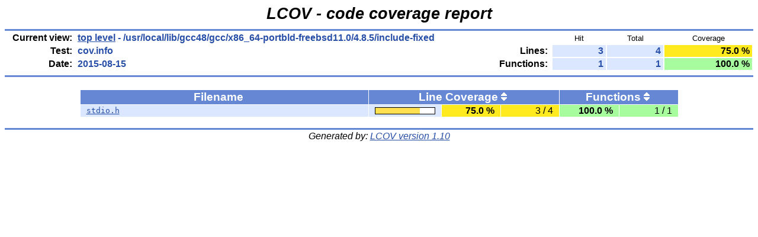

--- FILE ---
content_type: text/html
request_url: https://people.freebsd.org/~bapt/coverage/usr/local/lib/gcc48/gcc/x86_64-portbld-freebsd11.0/4.8.5/include-fixed/index.html
body_size: 1040
content:
<!DOCTYPE HTML PUBLIC "-//W3C//DTD HTML 4.01 Transitional//EN">

<html lang="en">

<head>
  <meta http-equiv="Content-Type" content="text/html; charset=UTF-8">
  <title>LCOV - cov.info - /usr/local/lib/gcc48/gcc/x86_64-portbld-freebsd11.0/4.8.5/include-fixed</title>
  <link rel="stylesheet" type="text/css" href="../../../../../../../../gcov.css">
</head>

<body>

  <table width="100%" border=0 cellspacing=0 cellpadding=0>
    <tr><td class="title">LCOV - code coverage report</td></tr>
    <tr><td class="ruler"><img src="../../../../../../../../glass.png" width=3 height=3 alt=""></td></tr>

    <tr>
      <td width="100%">
        <table cellpadding=1 border=0 width="100%">
          <tr>
            <td width="10%" class="headerItem">Current view:</td>
            <td width="35%" class="headerValue"><a href="../../../../../../../../index.html">top level</a> - /usr/local/lib/gcc48/gcc/x86_64-portbld-freebsd11.0/4.8.5/include-fixed</td>
            <td width="5%"></td>
            <td width="15%"></td>
            <td width="10%" class="headerCovTableHead">Hit</td>
            <td width="10%" class="headerCovTableHead">Total</td>
            <td width="15%" class="headerCovTableHead">Coverage</td>
          </tr>
          <tr>
            <td class="headerItem">Test:</td>
            <td class="headerValue">cov.info</td>
            <td></td>
            <td class="headerItem">Lines:</td>
            <td class="headerCovTableEntry">3</td>
            <td class="headerCovTableEntry">4</td>
            <td class="headerCovTableEntryMed">75.0 %</td>
          </tr>
          <tr>
            <td class="headerItem">Date:</td>
            <td class="headerValue">2015-08-15</td>
            <td></td>
            <td class="headerItem">Functions:</td>
            <td class="headerCovTableEntry">1</td>
            <td class="headerCovTableEntry">1</td>
            <td class="headerCovTableEntryHi">100.0 %</td>
          </tr>
          <tr><td><img src="../../../../../../../../glass.png" width=3 height=3 alt=""></td></tr>
        </table>
      </td>
    </tr>

    <tr><td class="ruler"><img src="../../../../../../../../glass.png" width=3 height=3 alt=""></td></tr>
  </table>

  <center>
  <table width="80%" cellpadding=1 cellspacing=1 border=0>

    <tr>
      <td width="50%"><br></td>
      <td width="10%"></td>
      <td width="10%"></td>
      <td width="10%"></td>
      <td width="10%"></td>
      <td width="10%"></td>
    </tr>

    <tr>
      <td class="tableHead">Filename <span class="tableHeadSort"><img src="../../../../../../../../glass.png" width=10 height=14 alt="Sort by name" title="Sort by name" border=0></span></td>
      <td class="tableHead" colspan=3>Line Coverage <span class="tableHeadSort"><a href="index-sort-l.html"><img src="../../../../../../../../updown.png" width=10 height=14 alt="Sort by line coverage" title="Sort by line coverage" border=0></a></span></td>
      <td class="tableHead" colspan=2>Functions <span class="tableHeadSort"><a href="index-sort-f.html"><img src="../../../../../../../../updown.png" width=10 height=14 alt="Sort by function coverage" title="Sort by function coverage" border=0></a></span></td>
    </tr>
    <tr>
      <td class="coverFile"><a href="stdio.h.gcov.html">stdio.h</a></td>
      <td class="coverBar" align="center">
        <table border=0 cellspacing=0 cellpadding=1><tr><td class="coverBarOutline"><img src="../../../../../../../../amber.png" width=75 height=10 alt="75.0%"><img src="../../../../../../../../snow.png" width=25 height=10 alt="75.0%"></td></tr></table>
      </td>
      <td class="coverPerMed">75.0&nbsp;%</td>
      <td class="coverNumMed">3 / 4</td>
      <td class="coverPerHi">100.0&nbsp;%</td>
      <td class="coverNumHi">1 / 1</td>
    </tr>
  </table>
  </center>
  <br>

  <table width="100%" border=0 cellspacing=0 cellpadding=0>
    <tr><td class="ruler"><img src="../../../../../../../../glass.png" width=3 height=3 alt=""></td></tr>
    <tr><td class="versionInfo">Generated by: <a href="http://ltp.sourceforge.net/coverage/lcov.php">LCOV version 1.10</a></td></tr>
  </table>
  <br>

</body>
</html>
